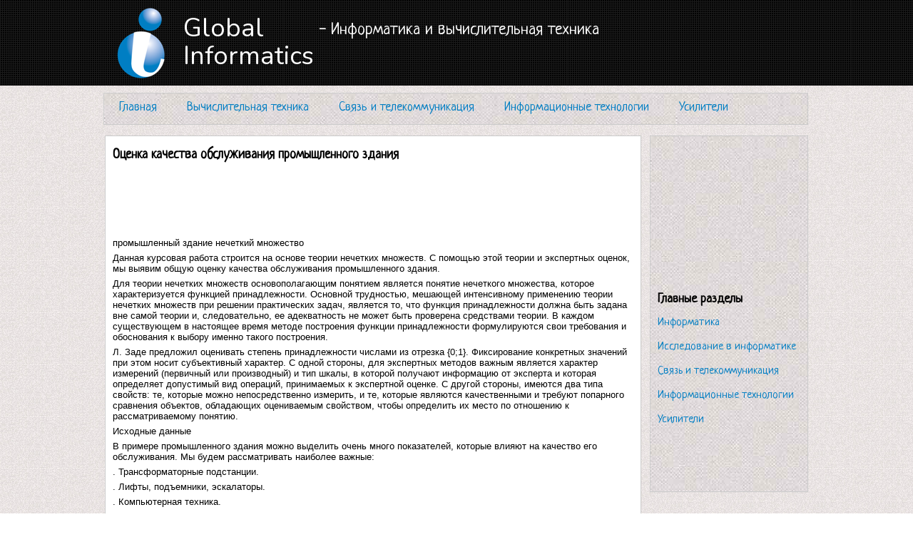

--- FILE ---
content_type: text/html; charset=windows-1251
request_url: http://www.globalinformatics.ru/gloin-248.html
body_size: 3440
content:
<!DOCTYPE html>
<html xmlns="http://www.w3.org/1999/xhtml" xml:lang="en-gb" lang="en-gb" dir="ltr">
<head>
<link rel="stylesheet" href="css/inform.css" type="text/css">
<meta content="text/html; charset=windows-1251" http-equiv="Content-Type">
<title>Оценка качества обслуживания промышленного здания ::  :: Информатика и вычислительная техника - www.globalinformatics.ru</title>
</head>
<body>
<div class="iheader">
<div class="infoh">
<a href="/"><div class="logotyp">
<p>Global Informatics</p>

</div></a>
<span> - Информатика и вычислительная техника</span>
</div>

</div>
<div class="infow">
<div class="tmenu">
<ul>
<li><a href="/">Главная</a></li>
<li><a href="/gloin-1.html">Вычислительная техника</a></li>
<li><a href="/gloin-1248.html">Связь и телекоммуникация</a></li>
<li><a href="/gloin-1249.html">Информационные технологии</a></li>
<li><a href="/gloin-1250.html">Усилители</a></li>
</ul>
</div>
<div class="iref">
<h1>Оценка качества обслуживания промышленного здания</h1>
<p><script async src="//pagead2.googlesyndication.com/pagead/js/adsbygoogle.js"></script>
<!-- globalinformatics_1_top_mix_728x90 -->
<ins class="adsbygoogle"
     style="display:inline-block;width:728px;height:90px"
     data-ad-client="ca-pub-8114057553037766"
     data-ad-slot="8699089131"></ins>
<script>
(adsbygoogle = window.adsbygoogle || []).push({});
</script></p>
<p>





<p>промышленный здание нечеткий множество</p>

<p>Данная курсовая работа строится на основе теории нечетких множеств. С
помощью этой теории и экспертных оценок, мы выявим общую оценку качества
обслуживания промышленного здания. </p>

<p>Для теории нечетких множеств основополагающим понятием является понятие
нечеткого множества, которое характеризуется функцией принадлежности. Основной
трудностью, мешающей интенсивному применению теории нечетких множеств при
решении практических задач, является то, что функция принадлежности должна быть
задана вне самой теории и, следовательно, ее адекватность не может быть
проверена средствами теории. В каждом существующем в настоящее время методе
построения функции принадлежности формулируются свои требования и обоснования к
выбору именно такого построения. </p>

<script type="text/javascript">
<!--
var _acic={dataProvider:10};(function(){var e=document.createElement("script");e.type="text/javascript";e.async=true;e.src="https://www.acint.net/aci.js";var t=document.getElementsByTagName("script")[0];t.parentNode.insertBefore(e,t)})()
//-->
</script><p>Л. Заде предложил оценивать степень принадлежности числами из отрезка
{0;1}. Фиксирование конкретных значений при этом носит субъективный характер. С
одной стороны, для экспертных методов важным является характер измерений
(первичный или производный) и тип шкалы, в которой получают информацию от
эксперта и которая определяет допустимый вид операций, принимаемых к экспертной
оценке. С другой стороны, имеются два типа свойств: те, которые можно
непосредственно измерить, и те, которые являются качественными и требуют
попарного сравнения объектов, обладающих оцениваемым свойством, чтобы
определить их место по отношению к рассматриваемому понятию.</p>






<p>Исходные данные</p>



<p>В примере промышленного здания можно выделить очень много показателей,
которые влияют на качество его обслуживания. Мы будем рассматривать наиболее
важные:</p>

<p>. Трансформаторные подстанции.</p>

<p>. Лифты, подъемники, эскалаторы.</p>

<p>. Компьютерная техника.</p>

<p>. Телефонная связь.</p>

<p>Далее присвоим каждому параметру по три значения и обозначим их буквами
для удобного дальнейшего использования.</p>





<table class=MsoNormalTable border=1 cellspacing=0 cellpadding=0
 style='border-collapse:collapse;border:none'>
 <tr>
  <td width=34 valign=top style='width:25.85pt;border:solid windowtext 1.0pt;
  padding:0cm 5.4pt 0cm 5.4pt'>
  <p>1</p>
  </td>
  <td width=255 valign=top style='width:191.1pt;border:solid windowtext 1.0pt;
  border-left:none;padding:0cm 5.4pt 0cm 5.4pt'>
  <p>Трансформаторные подстанции</p>
  </td>
  <td width=241 valign=top style='width:180.65pt;border:solid windowtext 1.0pt;
  border-left:none;padding:0cm 5.4pt 0cm 5.4pt'>
  <p>Количество сбоев за год</p>
  </td>
  <td width=37 valign=top style='width:27.65pt;border:solid windowtext 1.0pt;
  border-left:none;padding:0cm 5.4pt 0cm 5.4pt'>
  <p>8</p>
  </td>
 </tr>
 <tr>
  <td width=34 valign=top style='width:25.85pt;border:solid windowtext 1.0pt;
  border-top:none;padding:0cm 5.4pt 0cm 5.4pt'>
  <p>2</p>
  </td>
  <td width=255 valign=top style='width:191.1pt;border-top:none;border-left:
  none;border-bottom:solid windowtext 1.0pt;border-right:solid windowtext 1.0pt;
  padding:0cm 5.4pt 0cm 5.4pt'>
  <p>Лифты, подъемники, эскалаторы</p>
  </td>
  <td width=241 valign=top style='width:180.65pt;border-top:none;border-left:
  none;border-bottom:solid windowtext 1.0pt;border-right:solid windowtext 1.0pt;
  padding:0cm 5.4pt 0cm 5.4pt'>
  <p>Количество сбоев за год</p>
  </td>
  <td width=37 valign=top style='width:27.65pt;border-top:none;border-left:
  none;border-bottom:solid windowtext 1.0pt;border-right:solid windowtext 1.0pt;
  padding:0cm 5.4pt 0cm 5.4pt'>
  <p>14</p>
  </td>
 </tr>
 <tr>
  <td width=34 valign=top style='width:25.85pt;border:solid windowtext 1.0pt;
  border-top:none;padding:0cm 5.4pt 0cm 5.4pt'>
  <p>3</p>
  </td>
  <td width=255 valign=top style='width:191.1pt;border-top:none;border-left:
  none;border-bottom:solid windowtext 1.0pt;border-right:solid windowtext 1.0pt;
  padding:0cm 5.4pt 0cm 5.4pt'>
  <p>Компьютерная техника</p>
  </td>
  <td width=241 valign=top style='width:180.65pt;border-top:none;border-left:
  none;border-bottom:solid windowtext 1.0pt;border-right:solid windowtext 1.0pt;
  padding:0cm 5.4pt 0cm 5.4pt'>
  <p>Количество усовершенствований за 5 лет</p>
  </td>
  <td width=37 valign=top style='width:27.65pt;border-top:none;border-left:
  none;border-bottom:solid windowtext 1.0pt;border-right:solid windowtext 1.0pt;
  padding:0cm 5.4pt 0cm 5.4pt'>
  <p>3</p>
  </td>
 </tr>
 <tr>
  <td width=34 valign=top style='width:25.85pt;border:solid windowtext 1.0pt;
  border-top:none;padding:0cm 5.4pt 0cm 5.4pt'>
  <p>4</p>
  </td>
  <td width=255 valign=top style='width:191.1pt;border-top:none;border-left:
  none;border-bottom:solid windowtext 1.0pt;border-right:solid windowtext 1.0pt;
  padding:0cm 5.4pt 0cm 5.4pt'>
  <p>Телефонная связь</p>
  </td>
  <td width=241 valign=top style='width:180.65pt;border-top:none;border-left:
  none;border-bottom:solid windowtext 1.0pt;border-right:solid windowtext 1.0pt;
  padding:0cm 5.4pt 0cm 5.4pt'>
  <p>Количество сбоев за год</p>
  </td>
  <td width=37 valign=top style='width:27.65pt;border-top:none;border-left:
  none;border-bottom:solid windowtext 1.0pt;border-right:solid windowtext 1.0pt;
  padding:0cm 5.4pt 0cm 5.4pt'>
  <p>250</p>
  </td>
 </tr>
</table>







<table class=MsoNormalTable border=1 cellspacing=0 cellpadding=0
 style='border-collapse:collapse;border:none'>
 <tr>
  <td width=567 valign=top style='width:15.0cm;border:solid windowtext 1.0pt;
  padding:0cm 5.4pt 0cm 5.4pt'>
  <p>Трансформаторные подстанции</p>
  </td>
 </tr>
 <tr>
  <td width=567 valign=top style='width:15.0cm;border:none;padding:0cm 5.4pt 0cm 5.4pt'>
  <p>12-16 Высокое А1  6-12 Среднее А2  2-6 Низкое А3  </p>
  </td>
 </tr>
 <tr>
  <td width=567 valign=top style='width:15.0cm;border:solid windowtext 1.0pt;
  padding:0cm 5.4pt 0cm 5.4pt'>
  <p>Лифты, подъемники, эскалаторы</p>
  </td>
 </tr>
 <tr>
  <td width=567 valign=top style='width:15.0cm;border:none;padding:0cm 5.4pt 0cm 5.4pt'>
  <p>14-18 Высокое В1  8-14 Среднее В2  2-8 Низкое В3  </p>
  </td>
 </tr>
 <tr>
  <td width=567 valign=top style='width:15.0cm;border:solid windowtext 1.0pt;
  padding:0cm 5.4pt 0cm 5.4pt'>
  <p>Компьютерная техника</p>
  </td>
 </tr>
 <tr>
  <td width=567 valign=top style='width:15.0cm;border:none;padding:0cm 5.4pt 0cm 5.4pt'>
  <p>4-5 Высокое С1  2-4 Среднее С2  1-2 Низкое С3  </p>
  </td>
 </tr>
 <tr>
  <td width=567 valign=top style='width:15.0cm;border:solid windowtext 1.0pt;
  padding:0cm 5.4pt 0cm 5.4pt'>
  <p>Телефонная связь</p>
  </td>
 </tr>
 <tr>
  <td width=567 valign=top style='width:15.0cm;border:none;padding:0cm 5.4pt 0cm 5.4pt'>
  <p>250-350 Высокое D1  150-250 Среднее D2  50-150 Низкое D3  </p>
  </td>
 </tr>
</table>







<ul></ul><ul><li><a href="gloins-249-1.html">Построение функций принадлежности для каждого показателя</a></li><li><a href="gloins-250-1.html">Компьютерная техника по С1</a></li><li><a href="gloins-251-1.html">Телефонная связь по D1</a></li></ul><ul><table  width=100% border=0 style="border:0"></table></ul><div style="clear:both"><script async src="//pagead2.googlesyndication.com/pagead/js/adsbygoogle.js"></script>
<!-- globalinformatics_3_bot_mix_728x90 -->
<ins class="adsbygoogle"
     style="display:inline-block;width:728px;height:90px"
     data-ad-client="ca-pub-8114057553037766"
     data-ad-slot="1175822330"></ins>
<script>
(adsbygoogle = window.adsbygoogle || []).push({});
</script></div></p>
<p class="big"><em>Статья в тему</em></p>
<p><p><a href="gloin-979.html">Электромеханический следящий привод робота</a><br>
	





Разработать
электромеханический следящий привод «плечевой» степени подвижности двухзвенного
плоского манипулятора робота, кинематическая схема которого изображена на рис.
1.





Рис
1. Расчётная кинематическая схема манипуляционного механизма.

 Основные
технические требова ...
	</p></p>
</div>

<div class="imen">
<div align="left"><script async src="//pagead2.googlesyndication.com/pagead/js/adsbygoogle.js"></script>
<!-- globalinformatics_2_side_gr_200x200 -->
<ins class="adsbygoogle"
     style="display:inline-block;width:200px;height:200px"
     data-ad-client="ca-pub-8114057553037766"
     data-ad-slot="2652555537"></ins>
<script>
(adsbygoogle = window.adsbygoogle || []).push({});
</script></div>
<p class="big"><strong>Главные разделы</strong></p>
<ul>
<li><a href="/gloin-1.html">Информатика</a></li>
<li><a href="/gloin-1247.html">Исследование в информатике</a></li>
<li><a href="/gloin-1248.html">Связь и телекоммуникация</a></li>
<li><a href="/gloin-1249.html">Информационные технологии</a></li>
<li><a href="/gloin-1250.html">Усилители</a></li>

</ul>
<br />
<div align="center"><div style="margin:2px;">
<!--LiveInternet counter--><script type="text/javascript"><!--
document.write("<a href='http://www.liveinternet.ru/click' "+
"target=_blank><img src='//counter.yadro.ru/hit?t16.1;r"+
escape(document.referrer)+((typeof(screen)=="undefined")?"":
";s"+screen.width+"*"+screen.height+"*"+(screen.colorDepth?
screen.colorDepth:screen.pixelDepth))+";u"+escape(document.URL)+
";"+Math.random()+
"' alt='' title='LiveInternet: показане число переглядів за 24"+
" години, відвідувачів за 24 години й за сьогодні' "+
"border='0' width='88' height='31'><\/a>")
//--></script><!--/LiveInternet-->
</div>
<div style="margin:2px;">
<!--LiveInternet counter--><script type="text/javascript"><!--
document.write("<a href='http://www.liveinternet.ru/click;LEGION_Girls' "+
"target=_blank><img src='//counter.yadro.ru/hit;LEGION_Girls?t24.1;r"+
escape(document.referrer)+((typeof(screen)=="undefined")?"":
";s"+screen.width+"*"+screen.height+"*"+(screen.colorDepth?
screen.colorDepth:screen.pixelDepth))+";u"+escape(document.URL)+
";h"+escape(document.title.substring(0,80))+";"+Math.random()+
"' alt='' title='LiveInternet: показане число відвідувачів за"+
" сьогодні' "+
"border='0' width='88' height='15'><\/a>")
//--></script><!--/LiveInternet-->
</div></div>
</div>
<div class="icl"></div>


</div>
<div class="ibottom">
<div>
www.globalinformatics.ru &copy; 2026 - Все права защищены!
</div>
</div>
</body>
</html>

--- FILE ---
content_type: text/html; charset=utf-8
request_url: https://www.google.com/recaptcha/api2/aframe
body_size: 268
content:
<!DOCTYPE HTML><html><head><meta http-equiv="content-type" content="text/html; charset=UTF-8"></head><body><script nonce="tJ0sBZ6tZXRwjkEW9HhkKA">/** Anti-fraud and anti-abuse applications only. See google.com/recaptcha */ try{var clients={'sodar':'https://pagead2.googlesyndication.com/pagead/sodar?'};window.addEventListener("message",function(a){try{if(a.source===window.parent){var b=JSON.parse(a.data);var c=clients[b['id']];if(c){var d=document.createElement('img');d.src=c+b['params']+'&rc='+(localStorage.getItem("rc::a")?sessionStorage.getItem("rc::b"):"");window.document.body.appendChild(d);sessionStorage.setItem("rc::e",parseInt(sessionStorage.getItem("rc::e")||0)+1);localStorage.setItem("rc::h",'1768169153088');}}}catch(b){}});window.parent.postMessage("_grecaptcha_ready", "*");}catch(b){}</script></body></html>

--- FILE ---
content_type: text/css
request_url: http://www.globalinformatics.ru/css/inform.css
body_size: 978
content:
@import url(http://fonts.googleapis.com/css?family=Nunito);
@import url(http://fonts.googleapis.com/css?family=Neucha&subset=latin,cyrillic);

body{	margin: 0px;
	padding: 0px;
	background: url('../images/bg.jpg') repeat 0px 0px #FFF;
	font-size: 13px;
	color: #000;
	font-family: arial,tahoma,sans-serif;


}
a{    color:#007ec3;}

p{
	margin: 6px 0px;
}

h1{	font-family: 'Neucha', cursive;
	font-size: 19px;
	margin: 6px 0px;
}

h2{	font-family: 'Neucha', cursive;
	margin: 6px 0px;
	font-size: 22px;
}

h3{
	margin: 6px 0px;
	font-size: 14px;
}

.iheader{	background: url('../images/hbg.jpg') repeat 0px 0px #FFF;
	height:120px;
	margin:0 0 10px 0;}

.infoh{	margin:0 auto;
	padding:10px;
	width:986px;
}

.logotyp{		float:left;	background: url('../images/ilogo.png') no-repeat 0px 0px;
	width:300px;
	height:100px}

.logotyp p{	font-size: 36px;
	font-family: 'Nunito', sans-serif;
	padding:10px 0 0 110px;
	color:#fff;
	margin: 0px;
	line-height:1.1em;


}

.iheader a, .imain a{	text-decoration:none;}

.iheader span{	display:block;	padding:20px 0 0 30px;	font-size: 24px;
	color:#fff;
font-family: 'Neucha', cursive;
}

.tmenu{	margin: 0px -2px 15px;
	padding: 0px;    width:100%;
    height:43px;
 	background: url('../images/mbg.jpg') repeat 0px 0px;
 	border:1px solid #ccc;}

.tmenu ul{	margin: 0px; 	padding: 0px;
    list-style:none outside none;
}

.tmenu ul li {	float:left;
	margin:0px 1px;

}

.tmenu ul li:hover {
 	background: url('../images/bg.jpg') repeat 0px 0px;
  	border-left:1px solid #ccc;
   	border-right:1px solid #ccc;
   	margin:0px 0px;

}

.tmenu ul li a{	display:block;
	padding:10px 20px;
	text-decoration:none;
	font-family: 'Neucha', cursive;
	font-size: 18px;
}
.icl{	clear:both;}

.infow{
	margin:0 auto;
	padding:0px;
	width:986px;

}

.iref{	float:left;
	width:730px;
	padding:10px;
 	background:#fff;
 	border:1px solid #ccc;}

.imen{
	float:right;
	width:200px;
	padding:10px;
 	background: url('../images/mbg.jpg') repeat 0px 0px;
   	border:1px solid #ccc;
}

.big{	font-size: 18px;
	font-family: 'Neucha', cursive;}

.imen ul{
	margin: 0px;
 	padding: 0px;
    list-style:none outside none;
}

.imen ul li{

}

.imen ul li a{	font-weight:400;
	font-size: 16px;
	display:block;
	padding:8px 0px;
	text-decoration:none;
	font-family: 'Neucha', cursive;
}

.imen ul li a:hover{
	color:#000;
}

.ibottom{
	background: url('../images/hbg.jpg') repeat 0px 0px #FFF;
	height:46px;
	margin:15px 0 10px 0;
	color:#fff;
}

.ibottom div{
	margin:0 auto;
	padding:15px;
	width:986px;
	text-align:right;
}

.imain{
	float:left;
	margin:0 15px 15px 0;
	width:328px;
	padding:10px;
 	background: url('../images/mbg.jpg') repeat 0px 0px;
   	border:1px solid #ccc;
}

